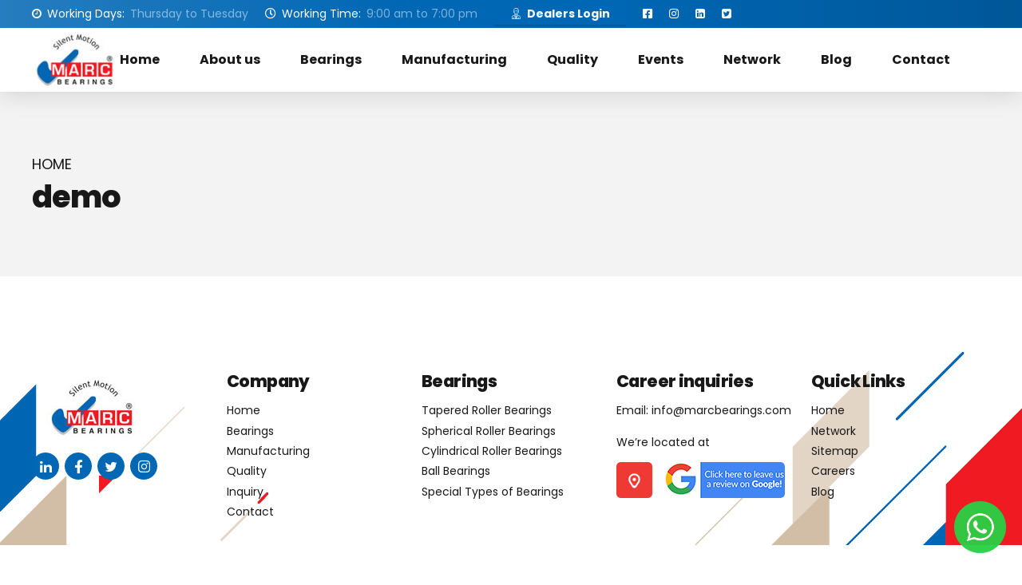

--- FILE ---
content_type: text/css
request_url: https://www.marcbearings.com/wp-content/uploads/custom-css-js/3159.css?v=1857
body_size: 917
content:
/******* Do not edit this file *******
Simple Custom CSS and JS - by Silkypress.com
Saved: Sep 22 2022 | 06:13:54 */
/*CSS for Contact Button */
.submit_btn{
    background-color: #0067b4 !important;
    color: #ffffff !important;
    box-shadow: 0 -2px 0 0 rgb(24 24 24 / 15%) inset;
    font-weight: 600;
    border-radius: 0px !important;
    letter-spacing: 1px;
}
.submit_btn:hover{
	-webkit-transform: translateY(-3px);
    -moz-transform: translateY(-3px);
    -ms-transform: translateY(-3px);
    transform: translateY(-3px);
    transition: 300ms ease all; 
}


.wpforms-submit-container{
	text-align: right;  
}


/*CSS for Contact Button */

.subToggler:before{
	color: #fff !important;
}

/*CSS for Logout text */
.logout_menu a:hover {
    color: #fff !important;
    font-weight: bold;
}
/*CSS for Logout text */

.btStickyHeaderActive.btMenuHorizontal .mainHeader .btLogoArea .topBarInMenu,
.btStickyHeaderActive.btMenuHorizontal .mainHeader .btLogoArea .logo img{
  	height: 60px !important;
}
body.btStickyHeaderActive ul#menu-primary-new-menu{
	margin-top: 2% !important;
}

/*Footer*/
.footer_icon .bt_bb_icon_holder:before {
    font-size: 17px !important;
}
.btSiteFooter .bt_bb_custom_menu li{
  	margin: 0 1em .1em !important;
}

/*Conatct form media query*/
@media(max-width: 767px){
	.wpforms-one-half {
		width: 100% !important;
		margin-left: 0 !important;
	}
  .size-full{
        margin-left: 23px !important;
	}
}




/*Responsive CSS for  iPad */

@media(min-width: 768px) and (max-width: 1023px){
	#tablet_view{
		display: block !important;
	}
	#desktop_view{
		display: none !important;
	}
}
#tablet_view{
	display: none;
}



/*Custom Space Desktop/Mobile/ipad/iPad Pro*/
@media(min-width: 1024px) and (max-width: 1280px){
  .custom_space{
      margin: 0 40px !important;  
  }
}

/*Google Translate*/
div.goog-te-gadget-simple{
	padding: 0px;
  	margin: 0px;
}

#text_justify p{
	text-align: justify;  
}

/* .mainHeaderInner .btBelowLogoArea, .mainHeaderInner .topBar,.btIconWidget.widget_bt_button_widget .bt_button_widget.bt_button_widget_accent:before {
    background-color: #0067b4;
    color:#fff !important;
} */

/* .mainHeaderInner*/ .dealers-login:hover 
{
  transform: none !important;
}


/* .btLogoArea .logo img
{
  width:100% !important;
  margin:auto;
  height:auto !important;
} */

.btMenuHorizontal .topBarInMenu {
    height: 80px;
}
.menuPort nav > ul > li > a {
    line-height: 80px;
}

.btTransparentLightHeader .btVerticalMenuTrigger .bt_bb_icon .bt_bb_icon_holder:before,
.btAccentDarkHeader .btVerticalMenuTrigger .bt_bb_icon .bt_bb_icon_holder:before,
.btLightAccentHeader .btVerticalMenuTrigger .bt_bb_icon .bt_bb_icon_holder:before,
.btHasAltLogo .btVerticalMenuTrigger .bt_bb_icon .bt_bb_icon_holder:before,.btTransparentLightHeader 
.btVerticalMenuTrigger .bt_bb_icon:before, .btAccentDarkHeader .btVerticalMenuTrigger .bt_bb_icon:before, 
.btLightAccentHeader .btVerticalMenuTrigger .bt_bb_icon:before, .btHasAltLogo .btVerticalMenuTrigger 
.bt_bb_icon:before, .btTransparentLightHeader .btVerticalMenuTrigger .bt_bb_icon:after, .btAccentDarkHeader 
.btVerticalMenuTrigger .bt_bb_icon:after, .btLightAccentHeader .btVerticalMenuTrigger .bt_bb_icon:after, 
.btHasAltLogo .btVerticalMenuTrigger .bt_bb_icon:after,.btTransparentLightHeader .btVerticalMenuTrigger 
.bt_bb_icon .bt_bb_icon_holder:before, .btAccentDarkHeader .btVerticalMenuTrigger .bt_bb_icon 
.bt_bb_icon_holder:before, .btLightAccentHeader .btVerticalMenuTrigger .bt_bb_icon 
.bt_bb_icon_holder:before, .btHasAltLogo .btVerticalMenuTrigger .bt_bb_icon .bt_bb_icon_holder:before 
{
    border-top-color: #0067b4 !important;
}

.btMenuHorizontal .topBarInMenu .topBarInMenuCell {

    display: none !important;
}

--- FILE ---
content_type: text/plain
request_url: https://www.google-analytics.com/j/collect?v=1&_v=j102&a=1202804084&t=pageview&_s=1&dl=https%3A%2F%2Fwww.marcbearings.com%2Fdemo%2F&ul=en-us%40posix&dt=demo%20-&sr=1280x720&vp=1280x720&_u=IEBAAEABAAAAACAAI~&jid=1138738276&gjid=1351512489&cid=1134798719.1768748038&tid=UA-210096926-1&_gid=1048353812.1768748038&_r=1&_slc=1&z=2073259332
body_size: -450
content:
2,cG-DB9D8SRZ52